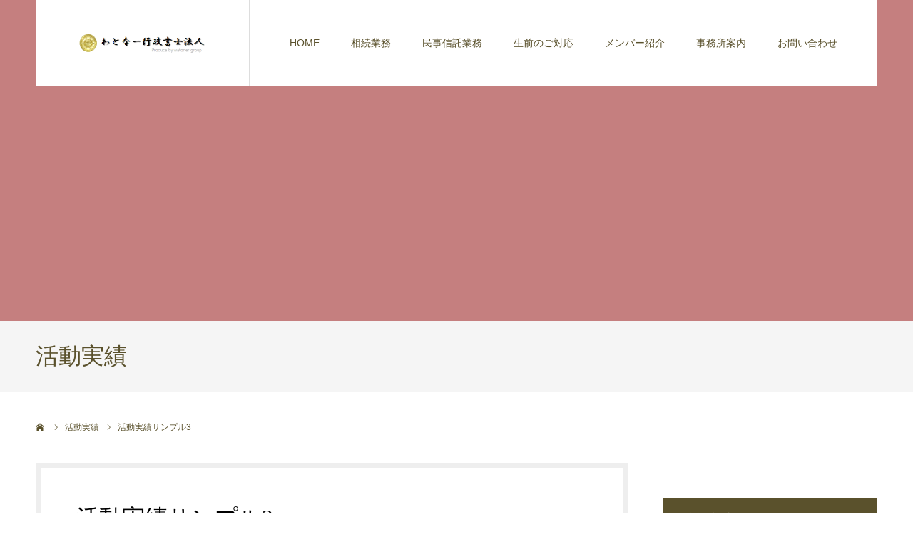

--- FILE ---
content_type: text/html; charset=UTF-8
request_url: https://watoner-g.com/achv/sample-post3/
body_size: 7374
content:
<!DOCTYPE html>
<html class="pc" lang="ja">
<head>
<meta charset="UTF-8">
<!--[if IE]><meta http-equiv="X-UA-Compatible" content="IE=edge"><![endif]-->
<meta name="viewport" content="width=device-width">
<meta name="format-detection" content="telephone=no">
<title>活動実績サンプル3 | わとなー行政書士法人</title>
<meta name="description" content="サンプルテキストサンプルテキスト。">
<link rel="pingback" href="https://watoner-g.com/xmlrpc.php">
<link rel="shortcut icon" href="https://watoner-g.com/wp-content/uploads/2021/02/e1557166628983.png">
<meta name='robots' content='max-image-preview:large' />
<link rel='dns-prefetch' href='//webfonts.xserver.jp' />
<link rel='dns-prefetch' href='//s.w.org' />
<link rel="alternate" type="application/rss+xml" title="わとなー行政書士法人 &raquo; フィード" href="https://watoner-g.com/feed/" />
<link rel="alternate" type="application/rss+xml" title="わとなー行政書士法人 &raquo; コメントフィード" href="https://watoner-g.com/comments/feed/" />
		<script type="text/javascript">
			window._wpemojiSettings = {"baseUrl":"https:\/\/s.w.org\/images\/core\/emoji\/13.1.0\/72x72\/","ext":".png","svgUrl":"https:\/\/s.w.org\/images\/core\/emoji\/13.1.0\/svg\/","svgExt":".svg","source":{"concatemoji":"https:\/\/watoner-g.com\/wp-includes\/js\/wp-emoji-release.min.js?ver=5.8.12"}};
			!function(e,a,t){var n,r,o,i=a.createElement("canvas"),p=i.getContext&&i.getContext("2d");function s(e,t){var a=String.fromCharCode;p.clearRect(0,0,i.width,i.height),p.fillText(a.apply(this,e),0,0);e=i.toDataURL();return p.clearRect(0,0,i.width,i.height),p.fillText(a.apply(this,t),0,0),e===i.toDataURL()}function c(e){var t=a.createElement("script");t.src=e,t.defer=t.type="text/javascript",a.getElementsByTagName("head")[0].appendChild(t)}for(o=Array("flag","emoji"),t.supports={everything:!0,everythingExceptFlag:!0},r=0;r<o.length;r++)t.supports[o[r]]=function(e){if(!p||!p.fillText)return!1;switch(p.textBaseline="top",p.font="600 32px Arial",e){case"flag":return s([127987,65039,8205,9895,65039],[127987,65039,8203,9895,65039])?!1:!s([55356,56826,55356,56819],[55356,56826,8203,55356,56819])&&!s([55356,57332,56128,56423,56128,56418,56128,56421,56128,56430,56128,56423,56128,56447],[55356,57332,8203,56128,56423,8203,56128,56418,8203,56128,56421,8203,56128,56430,8203,56128,56423,8203,56128,56447]);case"emoji":return!s([10084,65039,8205,55357,56613],[10084,65039,8203,55357,56613])}return!1}(o[r]),t.supports.everything=t.supports.everything&&t.supports[o[r]],"flag"!==o[r]&&(t.supports.everythingExceptFlag=t.supports.everythingExceptFlag&&t.supports[o[r]]);t.supports.everythingExceptFlag=t.supports.everythingExceptFlag&&!t.supports.flag,t.DOMReady=!1,t.readyCallback=function(){t.DOMReady=!0},t.supports.everything||(n=function(){t.readyCallback()},a.addEventListener?(a.addEventListener("DOMContentLoaded",n,!1),e.addEventListener("load",n,!1)):(e.attachEvent("onload",n),a.attachEvent("onreadystatechange",function(){"complete"===a.readyState&&t.readyCallback()})),(n=t.source||{}).concatemoji?c(n.concatemoji):n.wpemoji&&n.twemoji&&(c(n.twemoji),c(n.wpemoji)))}(window,document,window._wpemojiSettings);
		</script>
		<style type="text/css">
img.wp-smiley,
img.emoji {
	display: inline !important;
	border: none !important;
	box-shadow: none !important;
	height: 1em !important;
	width: 1em !important;
	margin: 0 .07em !important;
	vertical-align: -0.1em !important;
	background: none !important;
	padding: 0 !important;
}
</style>
	<link rel='stylesheet' id='style-css'  href='https://watoner-g.com/wp-content/themes/agenda_tcd059-child/style.css?ver=1.4.1614314323' type='text/css' media='all' />
<link rel='stylesheet' id='wp-block-library-css'  href='https://watoner-g.com/wp-includes/css/dist/block-library/style.min.css?ver=5.8.12' type='text/css' media='all' />
<link rel='stylesheet' id='contact-form-7-css'  href='https://watoner-g.com/wp-content/plugins/contact-form-7/includes/css/styles.css?ver=5.4.1' type='text/css' media='all' />
<link rel='stylesheet' id='chld_thm_cfg_parent-css'  href='https://watoner-g.com/wp-content/themes/agenda_tcd059/style.css?ver=5.8.12' type='text/css' media='all' />
<link rel='stylesheet' id='tablepress-default-css'  href='https://watoner-g.com/wp-content/plugins/tablepress/css/default.min.css?ver=1.13' type='text/css' media='all' />
<script type='text/javascript' src='https://watoner-g.com/wp-includes/js/jquery/jquery.min.js?ver=3.6.0' id='jquery-core-js'></script>
<script type='text/javascript' src='https://watoner-g.com/wp-includes/js/jquery/jquery-migrate.min.js?ver=3.3.2' id='jquery-migrate-js'></script>
<script type='text/javascript' src='//webfonts.xserver.jp/js/xserver.js?ver=1.2.4' id='typesquare_std-js'></script>
<link rel="https://api.w.org/" href="https://watoner-g.com/wp-json/" /><link rel="canonical" href="https://watoner-g.com/achv/sample-post3/" />
<link rel='shortlink' href='https://watoner-g.com/?p=26' />
<link rel="alternate" type="application/json+oembed" href="https://watoner-g.com/wp-json/oembed/1.0/embed?url=https%3A%2F%2Fwatoner-g.com%2Fachv%2Fsample-post3%2F" />
<link rel="alternate" type="text/xml+oembed" href="https://watoner-g.com/wp-json/oembed/1.0/embed?url=https%3A%2F%2Fwatoner-g.com%2Fachv%2Fsample-post3%2F&#038;format=xml" />

<link rel="stylesheet" href="https://watoner-g.com/wp-content/themes/agenda_tcd059/css/design-plus.css?ver=1.4.1614314323">
<link rel="stylesheet" href="https://watoner-g.com/wp-content/themes/agenda_tcd059/css/sns-botton.css?ver=1.4.1614314323">
<link rel="stylesheet" media="screen and (max-width:1260px)" href="https://watoner-g.com/wp-content/themes/agenda_tcd059/css/responsive.css?ver=1.4.1614314323">
<link rel="stylesheet" media="screen and (max-width:1260px)" href="https://watoner-g.com/wp-content/themes/agenda_tcd059/css/footer-bar.css?ver=1.4.1614314323">

<script src="https://watoner-g.com/wp-content/themes/agenda_tcd059/js/jquery.easing.1.3.js?ver=1.4.1614314323"></script>
<script src="https://watoner-g.com/wp-content/themes/agenda_tcd059/js/jscript.js?ver=1.4.1614314323"></script>
<script src="https://watoner-g.com/wp-content/themes/agenda_tcd059/js/comment.js?ver=1.4.1614314323"></script>


<style type="text/css">

body, input, textarea { font-family: Arial, "ヒラギノ角ゴ ProN W3", "Hiragino Kaku Gothic ProN", "メイリオ", Meiryo, sans-serif; }

.rich_font, .p-vertical { font-family: "Times New Roman" , "游明朝" , "Yu Mincho" , "游明朝体" , "YuMincho" , "ヒラギノ明朝 Pro W3" , "Hiragino Mincho Pro" , "HiraMinProN-W3" , "HGS明朝E" , "ＭＳ Ｐ明朝" , "MS PMincho" , serif; font-weight:500; }


#header_image_for_404 .headline { font-family: "Times New Roman" , "游明朝" , "Yu Mincho" , "游明朝体" , "YuMincho" , "ヒラギノ明朝 Pro W3" , "Hiragino Mincho Pro" , "HiraMinProN-W3" , "HGS明朝E" , "ＭＳ Ｐ明朝" , "MS PMincho" , serif; font-weight:500; }






#page_header_catch { font-size:36px; color:#FFFFFF; background:rgba(102,0,0,0.5); }
.mobile #page_header_catch { font-size:20px; }
#page_header_title { font-size:32px; }
.mobile #page_header_title { font-size:18px; }
#post_title { font-size:32px; color:#000000; }
.post_content { font-size:14px; color:#666666; }
.mobile #post_title { font-size:18px; }
.mobile .post_content { font-size:13px; }


.c-pw__btn { background: #af913b; }
.post_content a, .post_content a:hover { color: #af913b; }


#related_post .image img, .styled_post_list1 .image img, .styled_post_list2 .image img, .widget_tab_post_list .image img, .index_post_image img
{
  width:100%; height:auto;
  -webkit-transition: transform  0.75s ease;
  transition: transform  0.75s ease;
}
#related_post .image:hover img, .styled_post_list1 .image:hover img, .styled_post_list2 .image:hover img, .widget_tab_post_list .image:hover img, .index_post_image:hover img
{
  -webkit-transform: scale(1.2);
  transform: scale(1.2);
}



body, a, #previous_next_post a:hover
  { color: #5a512c; }

.side_widget .styled_post_list1 .title:hover, .page_post_list .meta a:hover, .page_post_list .headline,
  .slider_main .caption .title a:hover, #comment_header ul li a:hover, #header_text .logo a:hover, #bread_crumb li.home a:hover:before, #post_title_area .meta li a:hover
    { color: #af913b; }

.pc #global_menu ul ul a, .next_page_link a:hover, .collapse_category_list li a:hover .count, .pb_spec_table_button a:hover,
  #wp-calendar td a:hover, #wp-calendar #prev a:hover, #wp-calendar #next a:hover, .mobile #global_menu li a:hover, #mobile_menu .close_button:hover,
    #post_pagination p, .page_navi span.current, .tcd_user_profile_widget .button a:hover, #return_top a, #p_readmore .button,
      #header_slider .slick-dots button:hover::before, #header_slider .slick-dots .slick-active button::before
        { background-color: #af913b !important; }

#comment_header ul li a:hover, #comment_header ul li.comment_switch_active a, #comment_header #comment_closed p, #post_pagination p, .page_navi span.current
  { border-color: #af913b; }

.collapse_category_list li a:before
  { border-color: transparent transparent transparent #af913b; }

.slider_nav .swiper-slide-active, .slider_nav .swiper-slide:hover
  { box-shadow:inset 0 0 0 5px #af913b; }

a:hover, #index_news .button:hover:after, .pc #global_menu a:hover, .pc #global_menu > ul > li.active > a, .pc #global_menu > ul > li.current-menu-item > a, #bread_crumb li.home a:hover:after, #bread_crumb li a:hover, .tcd_category_list li a:hover, #report_post_meta_top a:hover
  { color: #af913b; }

.pc #global_menu ul ul a:hover, #return_top a:hover, #post_pagination a:hover, .page_navi a:hover, #slide_menu a span.count, .tcdw_custom_drop_menu a:hover, #p_readmore .button:hover, #previous_next_page a:hover,
  .tcd_category_list li a:hover .count, #submit_comment:hover, #comment_header ul li a:hover, .widget_tab_post_list_button a:hover, .mobile #menu_button:hover
    { background-color: #af913b !important; }

#post_pagination a:hover, .page_navi a:hover, .tcdw_custom_drop_menu a:hover, #comment_textarea textarea:focus, #guest_info input:focus, .widget_tab_post_list_button a:hover
  { border-color: #af913b !important; }

.post_content a { color: #af913b; }

#comment_header ul li.comment_switch_active a, #comment_header #comment_closed p { background-color: #af913b !important; }
#comment_header ul li.comment_switch_active a:after, #comment_header #comment_closed p:after { border-color:#af913b transparent transparent transparent; }

.side_headline { color: #ffffff; background: #5a512c;  }

.no_header_content { background:rgba(175,145,59,0.8); }



#index_prof_banner .headline {
    font-size: 40px;
    color: #000000;
}
#index_prof_banner .desc {
    font-size: 16px;
    color: #000000;
}
</style>


<script type="text/javascript">
window.onbeforeunload = function() {
};
window.onunload = function() {
};
window.addEventListener("pageshow", function(evt) {
    if (evt.persisted) {
        window.location.reload();
    }
}, false);
</script>

<style type="text/css"></style>		<style type="text/css" id="wp-custom-css">
			#index_3box_inner {
 height: auto;
 display:flex;
 flex-wrap:wrap;
 justify-content:center;
}
#index_3box .box {
 height: auto;
 padding-bottom:60px;
}		</style>
		</head>
<body id="body" class="achievement-template-default single single-achievement postid-26">


<div id="container">

 <div id="header" >
  <div id="header_inner" class="clearfix">
   <div id="header_logo">
    <div id="logo_image">
 <h1 class="logo">
  <a href="https://watoner-g.com/" title="わとなー行政書士法人">
      <img class="pc_logo_image" src="https://watoner-g.com/wp-content/uploads/2021/02/わとなー行政書士法人ロゴ.png?1768268518" alt="わとなー行政書士法人" title="わとなー行政書士法人" width="178" height="29" />
         <img class="mobile_logo_image" src="https://watoner-g.com/wp-content/uploads/2021/02/わとなー行政書士法人ロゴ.png?1768268518" alt="わとなー行政書士法人" title="わとなー行政書士法人" width="178" height="29" />
     </a>
 </h1>
</div>
   </div>
      <div id="global_menu">
    <ul id="menu-%e3%82%b5%e3%83%b3%e3%83%97%e3%83%ab%e3%83%a1%e3%83%8b%e3%83%a5%e3%83%bc" class="menu"><li id="menu-item-28" class="menu-item menu-item-type-custom menu-item-object-custom menu-item-home menu-item-28"><a href="https://watoner-g.com/">HOME</a></li>
<li id="menu-item-137" class="menu-item menu-item-type-post_type menu-item-object-page menu-item-137"><a href="https://watoner-g.com/%e7%9b%b8%e7%b6%9a%e6%a5%ad%e5%8b%99/">相続業務</a></li>
<li id="menu-item-136" class="menu-item menu-item-type-post_type menu-item-object-page menu-item-136"><a href="https://watoner-g.com/%e6%b0%91%e4%ba%8b%e4%bf%a1%e8%a8%97%e6%a5%ad%e5%8b%99/">民事信託業務</a></li>
<li id="menu-item-135" class="menu-item menu-item-type-post_type menu-item-object-page menu-item-135"><a href="https://watoner-g.com/%e3%83%9b%e3%83%bc%e3%83%a0%e3%83%9a%e3%83%bc%e3%82%b8%e5%88%b6%e4%bd%9c%e4%bf%9d%e5%ae%88/">生前のご対応</a></li>
<li id="menu-item-134" class="menu-item menu-item-type-post_type menu-item-object-page menu-item-134"><a href="https://watoner-g.com/%e3%83%a1%e3%83%b3%e3%83%90%e3%83%bc%e7%b4%b9%e4%bb%8b/">メンバー紹介</a></li>
<li id="menu-item-133" class="menu-item menu-item-type-post_type menu-item-object-page menu-item-133"><a href="https://watoner-g.com/%e4%ba%8b%e5%8b%99%e6%89%80%e6%a1%88%e5%86%85/">事務所案内</a></li>
<li id="menu-item-92" class="menu-item menu-item-type-post_type menu-item-object-page menu-item-92"><a href="https://watoner-g.com/contact/">お問い合わせ</a></li>
</ul>   </div>
   <a href="#" id="menu_button"><span>menu</span></a>
     </div><!-- END #header_inner -->
 </div><!-- END #header -->

 
 <div id="main_contents" class="clearfix">
<div id="page_header" style="background:url() no-repeat center center; background-size:cover;">
  <h2 id="page_header_catch" class="rich_font"><span>活動実績ページに表示するキャッチフレーズ</span></h2>
   <div id="page_header_overlay" style="background:rgba(140,0,0,0.5);"></div>
 </div>
<h3 id="page_header_title" class="rich_font"><span>活動実績</span></h3>

<div id="bread_crumb">

<ul class="clearfix" itemscope itemtype="http://schema.org/BreadcrumbList">
 <li itemprop="itemListElement" itemscope itemtype="http://schema.org/ListItem" class="home"><a itemprop="item" href="https://watoner-g.com/"><span itemprop="name">ホーム</span></a><meta itemprop="position" content="1"></li>
 <li itemprop="itemListElement" itemscope itemtype="http://schema.org/ListItem"><a itemprop="item" href="https://watoner-g.com/achv/"><span itemprop="name">活動実績</span></a><meta itemprop="position" content="2"></li>
 <li class="last" itemprop="itemListElement" itemscope itemtype="http://schema.org/ListItem"><span itemprop="name">活動実績サンプル3</span><meta itemprop="position" content="3"></li>
</ul>

</div>

<div id="main_col" class="clearfix">

 <div id="left_col">

  
   <article id="article" class="achv">

        <h2 id="post_title" class="rich_font entry-title">活動実績サンプル3</h2>

    
        <div class="single_share clearfix" id="single_share_top">
     <div class="share-type1 share-top">
 
	<div class="sns mt10">
		<ul class="type1 clearfix">
		</ul>
	</div>
</div>
    </div>
    
    <div class="post_content clearfix">
     <p>サンプルテキストサンプルテキスト。</p>
    </div>

        <div class="single_share clearfix" id="single_share_bottom">
     <div class="share-type1 share-btm">
 
	<div class="sns mt10 mb45">
		<ul class="type1 clearfix">
			<li class="twitter">
				<a href="http://twitter.com/share?text=%E6%B4%BB%E5%8B%95%E5%AE%9F%E7%B8%BE%E3%82%B5%E3%83%B3%E3%83%97%E3%83%AB3&url=https%3A%2F%2Fwatoner-g.com%2Fachv%2Fsample-post3%2F&via=&tw_p=tweetbutton&related=" onclick="javascript:window.open(this.href, '', 'menubar=no,toolbar=no,resizable=yes,scrollbars=yes,height=400,width=600');return false;"><i class="icon-twitter"></i><span class="ttl">Tweet</span><span class="share-count"></span></a>
			</li>
			<li class="facebook">
				<a href="//www.facebook.com/sharer/sharer.php?u=https://watoner-g.com/achv/sample-post3/&amp;t=%E6%B4%BB%E5%8B%95%E5%AE%9F%E7%B8%BE%E3%82%B5%E3%83%B3%E3%83%97%E3%83%AB3" class="facebook-btn-icon-link" target="blank" rel="nofollow"><i class="icon-facebook"></i><span class="ttl">Share</span><span class="share-count"></span></a>
			</li>
		</ul>
	</div>
</div>
    </div>
    
        <div id="previous_next_post" class="clearfix">
     <div class='prev_post'><a href='https://watoner-g.com/achv/sample-post2/' title='活動実績サンプル2'><span class='title'>活動実績サンプル2</span><span class='nav'>前の記事</span></a></div>
<div class='next_post'><a href='https://watoner-g.com/achv/sample-post4/' title='活動実績サンプル4'><span class='title'>活動実績サンプル4</span><span class='nav'>次の記事</span></a></div>
    </div>
    
   </article><!-- END #article -->

   
      <div id="achv_list">
        <h3 class="headline rich_font" style="font-size:18px; -webkit-box-shadow:0 -5px 0 0 #000000; box-shadow:0 -5px 0 0 #000000;">活動実績</h3>
        <div class="post_list clearfix">
          <article class="item clearfix">
      <a class="image index_post_image" href="https://watoner-g.com/achv/sample-post4/" title="活動実績サンプル4"><img src="https://watoner-g.com/wp-content/themes/agenda_tcd059/img/common/no_image3.gif" title="" alt="" /></a>
      <a class="title_area" href="https://watoner-g.com/achv/sample-post4/">
       <div class="title_area_inner">
                <h4 class="title rich_font">活動実績サンプル4</h4>
       </div>
      </a>
     </article>
          <article class="item clearfix">
      <a class="image index_post_image" href="https://watoner-g.com/achv/sample-post2/" title="活動実績サンプル2"><img src="https://watoner-g.com/wp-content/themes/agenda_tcd059/img/common/no_image3.gif" title="" alt="" /></a>
      <a class="title_area" href="https://watoner-g.com/achv/sample-post2/">
       <div class="title_area_inner">
                <h4 class="title rich_font">活動実績サンプル2</h4>
       </div>
      </a>
     </article>
          <article class="item clearfix">
      <a class="image index_post_image" href="https://watoner-g.com/achv/sample-post1/" title="活動実績サンプル1"><img src="https://watoner-g.com/wp-content/themes/agenda_tcd059/img/common/no_image3.gif" title="" alt="" /></a>
      <a class="title_area" href="https://watoner-g.com/achv/sample-post1/">
       <div class="title_area_inner">
                <h4 class="title rich_font">活動実績サンプル1</h4>
       </div>
      </a>
     </article>
         </div><!-- END .post_list -->
   </div><!-- END #achv_list -->
   
 </div><!-- END #left_col -->

 <div id="side_col">
<div class="side_widget clearfix tcd_ad_widget" id="tcd_ad_widget-3">
<a href="https://www.koekisha.co.jp/" target="_blank"><img src="" alt="" /></a>
</div>
<div class="side_widget clearfix styled_post_list1_widget" id="styled_post_list1_widget-2">
<h3 class="side_headline"><span>最近の記事</span></h3><ol class="styled_post_list1 clearfix show_date">
 <li class="clearfix">
   <a class="image" href="https://watoner-g.com/%e6%b0%91%e4%ba%8b%e4%bf%a1%e8%a8%97/%e6%88%90%e5%b9%b4%e5%be%8c%e8%a6%8b%e5%88%b6%e5%ba%a6%e3%81%ae%e6%ad%a9%e3%81%bf%e3%81%a82026%e5%b9%b4%e3%81%ae%e5%a4%a7%e6%94%b9%e6%ad%a3/" title="成年後見制度の歩みと2026年の大改正"><img width="400" height="400" src="https://watoner-g.com/wp-content/uploads/2025/09/pexels-matthiaszomer-339620-400x400.jpg" class="attachment-size1 size-size1 wp-post-image" alt="" loading="lazy" srcset="https://watoner-g.com/wp-content/uploads/2025/09/pexels-matthiaszomer-339620-400x400.jpg 400w, https://watoner-g.com/wp-content/uploads/2025/09/pexels-matthiaszomer-339620-150x150.jpg 150w, https://watoner-g.com/wp-content/uploads/2025/09/pexels-matthiaszomer-339620-300x300.jpg 300w, https://watoner-g.com/wp-content/uploads/2025/09/pexels-matthiaszomer-339620-120x120.jpg 120w" sizes="(max-width: 400px) 100vw, 400px" /></a>
   <div class="info">
    <a class="title" href="https://watoner-g.com/%e6%b0%91%e4%ba%8b%e4%bf%a1%e8%a8%97/%e6%88%90%e5%b9%b4%e5%be%8c%e8%a6%8b%e5%88%b6%e5%ba%a6%e3%81%ae%e6%ad%a9%e3%81%bf%e3%81%a82026%e5%b9%b4%e3%81%ae%e5%a4%a7%e6%94%b9%e6%ad%a3/">成年後見制度の歩みと2026年の大改正</a>
    <p class="date">2025.09.3</p>   </div>
 </li>
 <li class="clearfix">
   <a class="image" href="https://watoner-g.com/%e6%ad%bb%e5%be%8c%e4%ba%8b%e5%8b%99%e5%a7%94%e4%bb%bb%e5%a5%91%e7%b4%84/%e6%ad%bb%e5%be%8c%e4%ba%8b%e5%8b%99%e5%a7%94%e4%bb%bb%e5%a5%91%e7%b4%84%e3%81%ab%e3%81%a4%e3%81%84%e3%81%a6/" title="死後事務委任契約について"><img width="400" height="400" src="https://watoner-g.com/wp-content/uploads/2025/08/死後事務委任契約_イメージ図-400x400.jpg" class="attachment-size1 size-size1 wp-post-image" alt="" loading="lazy" srcset="https://watoner-g.com/wp-content/uploads/2025/08/死後事務委任契約_イメージ図-400x400.jpg 400w, https://watoner-g.com/wp-content/uploads/2025/08/死後事務委任契約_イメージ図-150x150.jpg 150w, https://watoner-g.com/wp-content/uploads/2025/08/死後事務委任契約_イメージ図-300x300.jpg 300w, https://watoner-g.com/wp-content/uploads/2025/08/死後事務委任契約_イメージ図-120x120.jpg 120w" sizes="(max-width: 400px) 100vw, 400px" /></a>
   <div class="info">
    <a class="title" href="https://watoner-g.com/%e6%ad%bb%e5%be%8c%e4%ba%8b%e5%8b%99%e5%a7%94%e4%bb%bb%e5%a5%91%e7%b4%84/%e6%ad%bb%e5%be%8c%e4%ba%8b%e5%8b%99%e5%a7%94%e4%bb%bb%e5%a5%91%e7%b4%84%e3%81%ab%e3%81%a4%e3%81%84%e3%81%a6/">死後事務委任契約について</a>
    <p class="date">2025.08.18</p>   </div>
 </li>
 <li class="clearfix">
   <a class="image" href="https://watoner-g.com/%e6%ad%bb%e5%be%8c%e4%ba%8b%e5%8b%99%e5%a7%94%e4%bb%bb%e5%a5%91%e7%b4%84/%e7%a9%ba%e3%81%8d%e5%ae%b6%e4%ba%88%e5%82%99%e8%bb%8d%e3%81%a8%e7%a9%ba%e3%81%8d%e5%ae%b6%e5%af%be%e7%ad%96/" title="空き家予備軍と空き家対策"><img width="400" height="400" src="https://watoner-g.com/wp-content/uploads/2025/02/空き家問題のイメージ-400x400.jpg" class="attachment-size1 size-size1 wp-post-image" alt="" loading="lazy" srcset="https://watoner-g.com/wp-content/uploads/2025/02/空き家問題のイメージ-400x400.jpg 400w, https://watoner-g.com/wp-content/uploads/2025/02/空き家問題のイメージ-150x150.jpg 150w, https://watoner-g.com/wp-content/uploads/2025/02/空き家問題のイメージ-300x300.jpg 300w, https://watoner-g.com/wp-content/uploads/2025/02/空き家問題のイメージ-120x120.jpg 120w" sizes="(max-width: 400px) 100vw, 400px" /></a>
   <div class="info">
    <a class="title" href="https://watoner-g.com/%e6%ad%bb%e5%be%8c%e4%ba%8b%e5%8b%99%e5%a7%94%e4%bb%bb%e5%a5%91%e7%b4%84/%e7%a9%ba%e3%81%8d%e5%ae%b6%e4%ba%88%e5%82%99%e8%bb%8d%e3%81%a8%e7%a9%ba%e3%81%8d%e5%ae%b6%e5%af%be%e7%ad%96/">空き家予備軍と空き家対策</a>
    <p class="date">2025.02.1</p>   </div>
 </li>
 <li class="clearfix">
   <a class="image" href="https://watoner-g.com/%e7%9b%b8%e7%b6%9a/%e7%9b%b8%e7%b6%9a%e3%81%a7%e7%a9%ba%e3%81%8d%e5%ae%b6%e3%81%ab%e3%81%97%e3%81%aa%e3%81%84%e3%81%9f%e3%82%81%e3%81%ab%e3%81%af%e3%81%a9%e3%81%86%e3%81%99%e3%82%8c%e3%81%b0%e3%82%88%e3%81%84%e3%81%8b/" title="相続で空き家にしないためにはどうすればよいか？"><img width="400" height="400" src="https://watoner-g.com/wp-content/uploads/2025/01/20250102-400x400.jpg" class="attachment-size1 size-size1 wp-post-image" alt="" loading="lazy" srcset="https://watoner-g.com/wp-content/uploads/2025/01/20250102-400x400.jpg 400w, https://watoner-g.com/wp-content/uploads/2025/01/20250102-150x150.jpg 150w, https://watoner-g.com/wp-content/uploads/2025/01/20250102-300x300.jpg 300w, https://watoner-g.com/wp-content/uploads/2025/01/20250102-120x120.jpg 120w" sizes="(max-width: 400px) 100vw, 400px" /></a>
   <div class="info">
    <a class="title" href="https://watoner-g.com/%e7%9b%b8%e7%b6%9a/%e7%9b%b8%e7%b6%9a%e3%81%a7%e7%a9%ba%e3%81%8d%e5%ae%b6%e3%81%ab%e3%81%97%e3%81%aa%e3%81%84%e3%81%9f%e3%82%81%e3%81%ab%e3%81%af%e3%81%a9%e3%81%86%e3%81%99%e3%82%8c%e3%81%b0%e3%82%88%e3%81%84%e3%81%8b/">相続で空き家にしないためにはどうすればよいか？…</a>
    <p class="date">2025.01.2</p>   </div>
 </li>
 <li class="clearfix">
   <a class="image" href="https://watoner-g.com/%e7%9b%b8%e7%b6%9a/%e7%a9%ba%e3%81%8d%e5%ae%b6%e3%82%92%e7%9b%b8%e7%b6%9a%e3%81%97%e3%81%9f%e5%a0%b4%e5%90%88%e3%81%a9%e3%81%86%e3%81%99%e3%82%8c%e3%81%b0%e3%82%88%e3%81%84%e3%81%8b%ef%bc%9f/" title="空き家を相続した場合どうすればよいか？"><img width="400" height="400" src="https://watoner-g.com/wp-content/uploads/2024/12/20241217-400x400.jpg" class="attachment-size1 size-size1 wp-post-image" alt="" loading="lazy" srcset="https://watoner-g.com/wp-content/uploads/2024/12/20241217-400x400.jpg 400w, https://watoner-g.com/wp-content/uploads/2024/12/20241217-150x150.jpg 150w, https://watoner-g.com/wp-content/uploads/2024/12/20241217-300x300.jpg 300w, https://watoner-g.com/wp-content/uploads/2024/12/20241217-120x120.jpg 120w" sizes="(max-width: 400px) 100vw, 400px" /></a>
   <div class="info">
    <a class="title" href="https://watoner-g.com/%e7%9b%b8%e7%b6%9a/%e7%a9%ba%e3%81%8d%e5%ae%b6%e3%82%92%e7%9b%b8%e7%b6%9a%e3%81%97%e3%81%9f%e5%a0%b4%e5%90%88%e3%81%a9%e3%81%86%e3%81%99%e3%82%8c%e3%81%b0%e3%82%88%e3%81%84%e3%81%8b%ef%bc%9f/">空き家を相続した場合どうすればよいか？</a>
    <p class="date">2024.12.17</p>   </div>
 </li>
</ol>
</div>
</div>

</div><!-- END #main_col -->


 </div><!-- END #main_contents -->


 

 <div id="footer_bottom" class="clearfix">

    <div id="footer_info">
   <div id="footer_logo_image" class="footer_logo">
 <h3 class="logo">
  <a href="https://watoner-g.com/" title="わとなー行政書士法人">
      <img class="pc_logo_image" src="https://watoner-g.com/wp-content/uploads/2021/02/わとなー行政書士法人ロゴ.png?1768268518" alt="わとなー行政書士法人" title="わとなー行政書士法人" width="178" height="29" />
     </a>
 </h3>
</div>
   <div class="info"><p>わとなー行政書士法人<br />
〒142-0062 東京都品川区小山2-14-8<br />
TEL:03-5860-2755</p>
</div>     </div>

      <div id="footer_menu_left" class="footer_menu">
   <ul id="menu-%e3%82%b5%e3%83%b3%e3%83%97%e3%83%ab%e3%83%a1%e3%83%8b%e3%83%a5%e3%83%bc-1" class="menu"><li class="menu-item menu-item-type-custom menu-item-object-custom menu-item-home menu-item-28"><a href="https://watoner-g.com/">HOME</a></li>
<li class="menu-item menu-item-type-post_type menu-item-object-page menu-item-137"><a href="https://watoner-g.com/%e7%9b%b8%e7%b6%9a%e6%a5%ad%e5%8b%99/">相続業務</a></li>
<li class="menu-item menu-item-type-post_type menu-item-object-page menu-item-136"><a href="https://watoner-g.com/%e6%b0%91%e4%ba%8b%e4%bf%a1%e8%a8%97%e6%a5%ad%e5%8b%99/">民事信託業務</a></li>
<li class="menu-item menu-item-type-post_type menu-item-object-page menu-item-135"><a href="https://watoner-g.com/%e3%83%9b%e3%83%bc%e3%83%a0%e3%83%9a%e3%83%bc%e3%82%b8%e5%88%b6%e4%bd%9c%e4%bf%9d%e5%ae%88/">生前のご対応</a></li>
<li class="menu-item menu-item-type-post_type menu-item-object-page menu-item-134"><a href="https://watoner-g.com/%e3%83%a1%e3%83%b3%e3%83%90%e3%83%bc%e7%b4%b9%e4%bb%8b/">メンバー紹介</a></li>
<li class="menu-item menu-item-type-post_type menu-item-object-page menu-item-133"><a href="https://watoner-g.com/%e4%ba%8b%e5%8b%99%e6%89%80%e6%a1%88%e5%86%85/">事務所案内</a></li>
<li class="menu-item menu-item-type-post_type menu-item-object-page menu-item-92"><a href="https://watoner-g.com/contact/">お問い合わせ</a></li>
</ul>  </div>
    
    <div class="footer_widget" id="footer_widget">
   <div class="side_widget clearfix styled_post_list1_widget" id="styled_post_list1_widget-3">
<ol class="styled_post_list1 clearfix show_date">
 <li class="clearfix">
   <a class="image" href="https://watoner-g.com/%e6%b0%91%e4%ba%8b%e4%bf%a1%e8%a8%97/%e6%88%90%e5%b9%b4%e5%be%8c%e8%a6%8b%e5%88%b6%e5%ba%a6%e3%81%ae%e6%ad%a9%e3%81%bf%e3%81%a82026%e5%b9%b4%e3%81%ae%e5%a4%a7%e6%94%b9%e6%ad%a3/" title="成年後見制度の歩みと2026年の大改正"><img width="400" height="400" src="https://watoner-g.com/wp-content/uploads/2025/09/pexels-matthiaszomer-339620-400x400.jpg" class="attachment-size1 size-size1 wp-post-image" alt="" loading="lazy" srcset="https://watoner-g.com/wp-content/uploads/2025/09/pexels-matthiaszomer-339620-400x400.jpg 400w, https://watoner-g.com/wp-content/uploads/2025/09/pexels-matthiaszomer-339620-150x150.jpg 150w, https://watoner-g.com/wp-content/uploads/2025/09/pexels-matthiaszomer-339620-300x300.jpg 300w, https://watoner-g.com/wp-content/uploads/2025/09/pexels-matthiaszomer-339620-120x120.jpg 120w" sizes="(max-width: 400px) 100vw, 400px" /></a>
   <div class="info">
    <a class="title" href="https://watoner-g.com/%e6%b0%91%e4%ba%8b%e4%bf%a1%e8%a8%97/%e6%88%90%e5%b9%b4%e5%be%8c%e8%a6%8b%e5%88%b6%e5%ba%a6%e3%81%ae%e6%ad%a9%e3%81%bf%e3%81%a82026%e5%b9%b4%e3%81%ae%e5%a4%a7%e6%94%b9%e6%ad%a3/">成年後見制度の歩みと2026年の大改正</a>
    <p class="date">2025.09.3</p>   </div>
 </li>
 <li class="clearfix">
   <a class="image" href="https://watoner-g.com/%e6%ad%bb%e5%be%8c%e4%ba%8b%e5%8b%99%e5%a7%94%e4%bb%bb%e5%a5%91%e7%b4%84/%e6%ad%bb%e5%be%8c%e4%ba%8b%e5%8b%99%e5%a7%94%e4%bb%bb%e5%a5%91%e7%b4%84%e3%81%ab%e3%81%a4%e3%81%84%e3%81%a6/" title="死後事務委任契約について"><img width="400" height="400" src="https://watoner-g.com/wp-content/uploads/2025/08/死後事務委任契約_イメージ図-400x400.jpg" class="attachment-size1 size-size1 wp-post-image" alt="" loading="lazy" srcset="https://watoner-g.com/wp-content/uploads/2025/08/死後事務委任契約_イメージ図-400x400.jpg 400w, https://watoner-g.com/wp-content/uploads/2025/08/死後事務委任契約_イメージ図-150x150.jpg 150w, https://watoner-g.com/wp-content/uploads/2025/08/死後事務委任契約_イメージ図-300x300.jpg 300w, https://watoner-g.com/wp-content/uploads/2025/08/死後事務委任契約_イメージ図-120x120.jpg 120w" sizes="(max-width: 400px) 100vw, 400px" /></a>
   <div class="info">
    <a class="title" href="https://watoner-g.com/%e6%ad%bb%e5%be%8c%e4%ba%8b%e5%8b%99%e5%a7%94%e4%bb%bb%e5%a5%91%e7%b4%84/%e6%ad%bb%e5%be%8c%e4%ba%8b%e5%8b%99%e5%a7%94%e4%bb%bb%e5%a5%91%e7%b4%84%e3%81%ab%e3%81%a4%e3%81%84%e3%81%a6/">死後事務委任契約について</a>
    <p class="date">2025.08.18</p>   </div>
 </li>
 <li class="clearfix">
   <a class="image" href="https://watoner-g.com/%e6%ad%bb%e5%be%8c%e4%ba%8b%e5%8b%99%e5%a7%94%e4%bb%bb%e5%a5%91%e7%b4%84/%e7%a9%ba%e3%81%8d%e5%ae%b6%e4%ba%88%e5%82%99%e8%bb%8d%e3%81%a8%e7%a9%ba%e3%81%8d%e5%ae%b6%e5%af%be%e7%ad%96/" title="空き家予備軍と空き家対策"><img width="400" height="400" src="https://watoner-g.com/wp-content/uploads/2025/02/空き家問題のイメージ-400x400.jpg" class="attachment-size1 size-size1 wp-post-image" alt="" loading="lazy" srcset="https://watoner-g.com/wp-content/uploads/2025/02/空き家問題のイメージ-400x400.jpg 400w, https://watoner-g.com/wp-content/uploads/2025/02/空き家問題のイメージ-150x150.jpg 150w, https://watoner-g.com/wp-content/uploads/2025/02/空き家問題のイメージ-300x300.jpg 300w, https://watoner-g.com/wp-content/uploads/2025/02/空き家問題のイメージ-120x120.jpg 120w" sizes="(max-width: 400px) 100vw, 400px" /></a>
   <div class="info">
    <a class="title" href="https://watoner-g.com/%e6%ad%bb%e5%be%8c%e4%ba%8b%e5%8b%99%e5%a7%94%e4%bb%bb%e5%a5%91%e7%b4%84/%e7%a9%ba%e3%81%8d%e5%ae%b6%e4%ba%88%e5%82%99%e8%bb%8d%e3%81%a8%e7%a9%ba%e3%81%8d%e5%ae%b6%e5%af%be%e7%ad%96/">空き家予備軍と空き家対策</a>
    <p class="date">2025.02.1</p>   </div>
 </li>
</ol>
</div>
  </div>
  
 </div><!-- END #footer_bottom -->

 <p id="copyright"> © 2019 わとなー行政書士法人</p>

 <div id="return_top">
  <a href="#body"><span>PAGE TOP</span></a>
 </div>


 

</div><!-- #container -->

<script>
jQuery(document).ready(function($){
      $('#header').addClass('animate');
  $('#page_header_catch').addClass('animate');
  $('#page_header_no_image #page_header_title').addClass('animate');
});
</script>


<script type='text/javascript' src='https://watoner-g.com/wp-includes/js/comment-reply.min.js?ver=5.8.12' id='comment-reply-js'></script>
<script type='text/javascript' src='https://watoner-g.com/wp-includes/js/dist/vendor/regenerator-runtime.min.js?ver=0.13.7' id='regenerator-runtime-js'></script>
<script type='text/javascript' src='https://watoner-g.com/wp-includes/js/dist/vendor/wp-polyfill.min.js?ver=3.15.0' id='wp-polyfill-js'></script>
<script type='text/javascript' id='contact-form-7-js-extra'>
/* <![CDATA[ */
var wpcf7 = {"api":{"root":"https:\/\/watoner-g.com\/wp-json\/","namespace":"contact-form-7\/v1"}};
/* ]]> */
</script>
<script type='text/javascript' src='https://watoner-g.com/wp-content/plugins/contact-form-7/includes/js/index.js?ver=5.4.1' id='contact-form-7-js'></script>
<script type='text/javascript' src='https://watoner-g.com/wp-includes/js/wp-embed.min.js?ver=5.8.12' id='wp-embed-js'></script>
</body>
</html>

--- FILE ---
content_type: text/css
request_url: https://watoner-g.com/wp-content/themes/agenda_tcd059-child/style.css?ver=1.4.1614314323
body_size: 109
content:
/*
Theme Name: AGENDA Child
Template: agenda_tcd059
Author: Design Plus
Author URI: http://design-plus1.com/tcd-w/
Description: WordPressテーマ「AGENDA」
Version: 1.4.1614314323
Updated: 2021-02-26 13:38:43

*/

